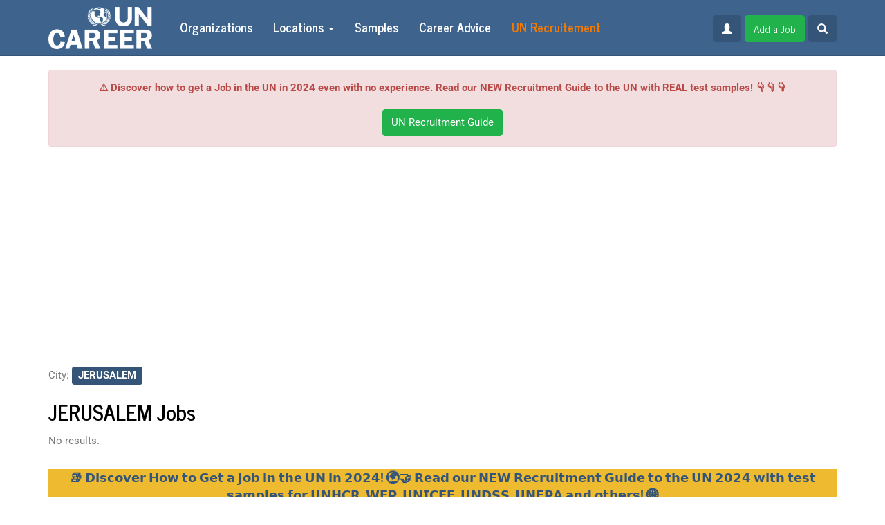

--- FILE ---
content_type: text/html; charset=UTF-8
request_url: https://uncareer.net/city/JERUSALEM
body_size: 11752
content:
<!doctype html>
<html>

<head>
        <meta charset="UTF-8">
<meta http-equiv="X-UA-Compatible" content="IE=edge">
<meta name="viewport" content="width=device-width, initial-scale=1">
<meta property="og:image" content="https://uncareer.net/compiled/frontend/img/logofb2.jpg">
<meta name="B-verify" content="34b924c45491c86618ebf3180bb6d4d1174c230d">
<meta name="description" content="The biggest source of job vacancies and internships in United Nations, European Union and
                    International NGOs. Check now.">
<link type="image/x-icon" href="/compiled/frontend/img/favicon.ico" rel="shortcut icon">
<link type="image/x-icon" href="/compiled/frontend/img/favicon.ico" rel="icon">
<link href="/compiled/frontend/css/styles.css" rel="stylesheet">
<script src="/compiled/frontend/js/scripts.js"></script>
<script src="//pagead2.googlesyndication.com/pagead/js/adsbygoogle.js"></script>
<script src="//s7.addthis.com/js/300/addthis_widget.js#pubid=ra-571e5944046f12b2"></script>    <title>UN Jobs and internships at JERUSALEM</title>
    <!-- Google Tag Manager -->
    <script>(function(w,d,s,l,i){w[l]=w[l]||[];w[l].push({'gtm.start':
                new Date().getTime(),event:'gtm.js'});var f=d.getElementsByTagName(s)[0],
            j=d.createElement(s),dl=l!='dataLayer'?'&l='+l:'';j.async=true;j.src=
            'https://www.googletagmanager.com/gtm.js?id='+i+dl;f.parentNode.insertBefore(j,f);
        })(window,document,'script','dataLayer','GTM-TSDJK6S');</script>
    <!-- End Google Tag Manager -->
    <!-- Google tag (gtag.js) -->
    <script async src="https://www.googletagmanager.com/gtag/js?id=UA-76763823-1"></script>
    <script>
        window.dataLayer = window.dataLayer || [];
        function gtag(){dataLayer.push(arguments);}
        gtag('js', new Date());

        gtag('config', 'UA-76763823-1');
    </script>
    <script>
        (adsbygoogle = window.adsbygoogle || []).push({
            google_ad_client: "ca-pub-1219328408785815",
            enable_page_level_ads: true
        });
    </script>
</head>

<body>
    <div id="fb-root"></div>
    <script>
        (function(d, s, id) {
            var js, fjs = d.getElementsByTagName(s)[0];
            if (d.getElementById(id)) return;
            js = d.createElement(s);
            js.id = id;
            js.src = "//connect.facebook.net/en_GB/sdk.js#xfbml=1&version=v2.8";
            fjs.parentNode.insertBefore(js, fjs);
        }(document, 'script', 'facebook-jssdk'));
    </script>
        <nav class="navbar navbar-inverse navbar-fixed-top">
        <div class="container">
            <div class="navbar-header">
                <button type="button" class="navbar-toggle collapsed" data-toggle="collapse" data-target="#navbar" aria-expanded="false" aria-controls="navbar">
                    <span class="sr-only">Toggle navigation</span>
                    <span class="icon-bar"></span>
                    <span class="icon-bar"></span>
                    <span class="icon-bar"></span>
                </button>
                <a class="navbar-brand" href="/">
                    <img src="/compiled/frontend/img/logo.png" alt="" />
                </a>
            </div>
            <div id="navbar" class="navbar-collapse collapse">
                <ul class="nav navbar-nav">
    <li><a href="/organization">Organizations</a></li>
    <li class="dropdown">
        <a href="#" class="dropdown-toggle" data-toggle="dropdown" role="button">Locations <span class="caret"></span></a>
        <ul class="dropdown-menu">
            <li><a href="/country">Countries</a></li>
            <li><a href="/city">Cities</a></li>
        </ul>
    </li>
                                        <li><a href="/undp-test-samples">Samples</a></li>
                                                                <li><a href="/career-advice">Career Advice</a></li>
                <li>
        <!-- <a href="/pricing">
            <span class="highlight">
                <i class="glyphicon glyphicon-fire"></i>
                Pricing
            </span>
        </a> -->
        <a href="https://book.uncareer.net/?from=guideheader" rel="dofollow">
            <span class="highlight">
                UN Recruitement
            </span>
        </a>
    </li>
</ul>
                <div class="navbar-right navbar-form">
                                                            <a href="/auth/login" class="btn btn-primary">
                        <i class="glyphicon glyphicon-user"></i>
                    </a>
                                        <!--                    <a href="#" class="btn btn-primary" data-toggle="modal" data-target="#subscribe-modal">-->
<!--                        <i class="glyphicon glyphicon-envelope"></i>-->
<!--                        Subscribe-->
<!--                    </a>-->
<!--                    <a href="#" class="btn btn-success" data-toggle="modal" data-target="#donate-modal">-->
<!--                        <i class="glyphicon glyphicon-usd"></i>-->
<!--                        Donate-->
<!--                    </a>-->
                                            <a href="/pricing" class="btn btn-success">
                            Add a Job
                        </a>
                                        <a href="#" class="btn btn-primary" data-toggle="modal" data-target="#search-modal">
                        <i class="glyphicon glyphicon-search"></i>
                    </a>
                </div>
            </div>
        </div>
    </nav>
    <div class="container">
        <div id="donate-alert" class="alert alert-danger fade in text-center" style="margin-bottom: 20px;">
            <b>⚠️ Discover how to get a Job in the UN in 2024 even with no experience. Read our NEW Recruitment Guide to the UN with REAL test samples! 👇👇👇</b>
            <div class="text-center" style="margin-top: 20px">
                <!-- <a href="#" class="btn btn-success" data-fsc-action="Add,Checkout" data-fsc-item-path-value="support-service">Donate</a> -->
                <a href="https://book.uncareer.net/?from=guideheader2" rel="dofollow" class="btn btn-success">UN Recruitment Guide</a>
            </div>
        </div>
    </div>
    <div class="container">
            <div class="row b top">
            <div class="col-md-12 text-center">
                <script async src="https://pagead2.googlesyndication.com/pagead/js/adsbygoogle.js"></script>
<!-- UN Career Header -->
<ins class="adsbygoogle"
     style="display:block"
data-full-width-responsive="true"
     data-ad-client="ca-pub-1219328408785815"
     data-ad-slot="5103759156"
     data-ad-format="auto"
     data-full-width-responsive="true"></ins>
<script>
     (adsbygoogle = window.adsbygoogle || []).push({});
</script>            </div>
        </div>
                    <div class="row filters">
            <div class="col-md-12">
                                                        <p>
                        City:
                        <a href="/city/JERUSALEM" class="nou">
                            <span class="label label-primary">JERUSALEM</span>
                        </a>
                    </p>
                                                </div>
        </div>
                                            <h1>JERUSALEM Jobs</h1>
                            <div class="row">
        <div class="col-md-12">
                            <p>No results.</p>
                    </div>
    </div>
            <div class="row b bottom">
            <div class="col-md-12 text-center">
                <center><p style="background-color:#eeba30; color:#ffffff"><a href="https://book.uncareer.net" target="_blank"> <big> <b>  📚 𝗗𝗶𝘀𝗰𝗼𝘃𝗲𝗿 𝗛𝗼𝘄 𝘁𝗼 𝗚𝗲𝘁 𝗮 𝗝𝗼𝗯 𝗶𝗻 𝘁𝗵𝗲 𝗨𝗡 𝗶𝗻 𝟮𝟬𝟮𝟰! 🌍🤝 𝗥𝗲𝗮𝗱 𝗼𝘂𝗿 𝗡𝗘𝗪 𝗥𝗲𝗰𝗿𝘂𝗶𝘁𝗺𝗲𝗻𝘁 𝗚𝘂𝗶𝗱𝗲 𝘁𝗼 𝘁𝗵𝗲 𝗨𝗡 𝟮𝟬𝟮𝟰 𝘄𝗶𝘁𝗵 𝘁𝗲𝘀𝘁 𝘀𝗮𝗺𝗽𝗹𝗲𝘀 𝗳𝗼𝗿 𝗨𝗡𝗛𝗖𝗥, 𝗪𝗙𝗣, 𝗨𝗡𝗜𝗖𝗘𝗙, 𝗨𝗡𝗗𝗦𝗦, 𝗨𝗡𝗙𝗣𝗔 𝗮𝗻𝗱 𝗼𝘁𝗵𝗲𝗿𝘀! 🌐  </b></big></a></center>            </div>
        </div>
            <div style="margin-bottom: 20px;">
        <h2><span style="font-weight: 400;">UN Jobs : how to build a career in United nations</span></h2>
<p><span style="font-weight: 400;">Getting a job in the UN is a dream for many people, as a UN job is an amazing chance to grow both professionally and personally while getting priceless experience. Working for the UN, one should expect working in a team of international experts, competitive salaries, and great career opportunities. So, let's have a more detailed look at job types offered by the UN and clarify how to become a part of this powerful organization.</span></p>
<p><span style="font-weight: 400;">But the main question is &ldquo;</span><a href="https://uncareer.net/frontend/page/view?alias=+8+ways+to+start+a+career+in+the+UN+tips.+"><span style="font-weight: 400;">how to get a job at the un</span></a><span style="font-weight: 400;">&rdquo; without spending 10 years to achieve this dream ?</span></p>

<!--<a href="#" onclick="$('#hidden-seo').show(); $(this).hide(); return false;">Read more</a>-->

<!--<div id="hidden-seo" style="display: none;">-->
<!--<h2><span style="font-weight: 400;">UN Career Jobs Opportunities</span></h2>
<p><span style="font-weight: 400;">The issues the UN deals with are numerous, as well as jobs offered by this organization. Due to this, a person of almost any age and qualification can find something suitable. In fact, your perspectives are great, as if you will be lucky enough to get a UN job, you will have a chance to work in a team of the best professionals, all having one noble aim: to make our planet a better place to live. Besides, specialists for many positions are usually hired internationally, so it's better to be ready for relocations, which is an amazing chance to see the world. If you are ready to work in a team, client-oriented, ready to learn and improve your skills, and a good interlocutor, you are welcome to choose one of the jobs offered by the company. According to Gilles Sereni, the strength of the UN system lies in the diversity of the people working together to add to the well-being of the entire humanity. So, there are several staff categories for those looking for a job to get acquainted with, including&nbsp;</span></p>
<ul>
    <li style="font-weight: 400;"><span style="font-weight: 400;">Professional and higher categories;</span></li>
    <li style="font-weight: 400;"><span style="font-weight: 400;">General Service and related categories;</span></li>
    <li style="font-weight: 400;"><span style="font-weight: 400;">National Professional Officers;</span></li>
    <li style="font-weight: 400;"><span style="font-weight: 400;">Field Service;</span></li>
    <li style="font-weight: 400;"><span style="font-weight: 400;">Senior Appointments.</span></li>
</ul>
<p><span style="font-weight: 400;">Requirements for every of those differ greatly. For instance, specialists for higher and professional categories are usually hired nationally, and it is impossible to find a position in this category that doesn't require a degree, and at least some work experience.</span></p>
<p><span style="font-weight: 400;">Speaking about the second category, one can find secretarial, administrative, or different types of trade work there. Besides, a high school diploma and good physical condition are essential. A candidate should have several years of work experience in the field he/she has chosen. Specialists for this category are usually recruited locally.</span></p>
<p><span style="font-weight: 400;">Then comes the National Professional Officers. People are hired locally as well. It is necessary for a person to have an excellent knowledge of local culture, language, and national institutions. Child protection, human rights protection, medicine, and more - that's what you'll have to deal with choosing a job from this category. Work experience is also essential.</span></p>
<p><span style="font-weight: 400;">Specialists from the Field Service category are usually hired internationally. So, if you are striving to find a job in this category, you should understand that you'll have to be super mobile and relocate a lot. Minimum requirements for positions from this category include a High School diploma and work experience (for some jobs). For some positions, a candidate should have at least six years of work experience.</span></p>
<p><span style="font-weight: 400;">As you can see, your career here will fully depend on your decisions and effort. You will have a chance to choose between various career paths, including management, science, public information, administration, telecommunication technologies, security and safety, logistics, and so on.</span></p>-->
<h3><span style="font-weight: 400;">How to Start the UN Career</span></h3>
<p><span style="font-weight: 400;">If you love our planet and people and are eager to change the world for better, you will certainly find an ideal job for yourself in the UN. This organization is a <a href="https://jobs.unicef.org/en-us/listing/">huge employer</a>, offering numerous career opportunities not only for experienced professionals but also for those who are just looking for a dream job. Competition is usually fierce, as there are often many candidates for the same position, which is proof that </span><a href="https://uncareer.net/un-jobs-very-desirable-but-hard-to-get"><span style="font-weight: 400;">UN jobs</span></a><span style="font-weight: 400;"> are desirable and popular. Nevertheless, it's possible to become a UN worker. But be ready to prepare for it, as it may not be as easy as people eager to start a career in the UN usually expect. Now, let's have a look at the main steps you'll have to do to start the UN <a href=https://www.northeastern.edu/graduate/blog/united-nations-careers/">career</a>.</span></p>
<ol>
    <li style="font-weight: 400;"><em><span style="font-weight: 400;">Prepare</span></em><span style="font-weight: 400;">. The best way to start is to browse the United Nations official website to get a better understanding of what you are offered. This may be super helpful for those who do not yet understand what they are looking for. On the website, you will have a chance to get acquainted with a list of job openings, areas, and qualifications required. Information is everything, so be prepared.</span></li>
    <li style="font-weight: 400;"><em><span style="font-weight: 400;">Choose the staff category</span></em><span style="font-weight: 400;">. As we have already mentioned, there are several staff categories to choose from. So, the next step is choosing the category. You should take into account your skills and interests, as well as work experience (it's essential for some jobs).</span></li>
    <li style="font-weight: 400;"><em><span style="font-weight: 400;">Make sure you have enough experience and qualification for the position chosen</span></em><span style="font-weight: 400;">. Understandably, each position has a set of requirements you should meet for your application to be considered. Sometimes candidates don't pay attention to the requirements relying on luck. It's completely wrong, as in this case people just waste their time applying. We'll discuss general requirements a little bit later.</span></li>
    <li style="font-weight: 400;"><em><span style="font-weight: 400;">Register an account</span></em><span style="font-weight: 400;">. Having selected a job, you should proceed to the next step - registration. To register a personal account, you'll have to provide some personal information (like your date of birth, your name, email, etc). You'll also have to provide some information about your qualification. And the last step is to create a user name and a password.</span></li>
    <li style="font-weight: 400;"><em><span style="font-weight: 400;">Choose a job and apply.</span></em><span style="font-weight: 400;"> Think twice whether you meet all the requirements not to waste your time for nothing. You can apply for as many positions as you like. Instead using CV, you will need to use forms as </span><a href="https://uncareer.net/how-fill-p-11-form"><span style="font-weight: 400;">UN p11 form (personal history form)</span></a><span style="font-weight: 400;">.&nbsp; The applying process is not a complicated one, you just have to follow the instructions.</span></li>
    <li style="font-weight: 400;"><em><span style="font-weight: 400;">Wait for an interview invitation</span></em><span style="font-weight: 400;">. Having applied for a job (or several), all you have to do is wait. You will be able to check the status of your application in your account. Be attentive, as only those selected for an interview will be informed about the result.</span></li>
</ol>
<p><span style="font-weight: 400;">There are several programs designed to help young people to find a career path in the UN. One of the most popular is the Young Professionals Programme (we'll discuss it a little bit later).</span></p>
<!--<h2><span style="font-weight: 400;">Main Requirements for Candidates</span></h2>
<p><span style="font-weight: 400;">As we have previously mentioned, there are different applying requirements for UN positions. But there is a list of requirements that are the same for all the jobs offered by the UN. The first and most obvious one is fluency in several languages (or at least in one). To be able to apply for any of the UN job openings, an applicant should have a good knowledge of either English or French. If you are fluent in additional languages, it will be a huge plus for you and will certainly increase your winning chances.</span></p>
<p><span style="font-weight: 400;">The next requirement is education. To apply for a better position,&nbsp; one should have at least a bachelor's degree or higher. If you want to get a lwer-level position, a high school diploma and several years of experience will be enough.</span></p>
<p><span style="font-weight: 400;">And last but not least - your experience. This factor is super important, especially if there are many candidates. It completely depends on the position you have selected, but those eager to get more well-paid positions should have a few years of work experience in the corresponding field. Actually, requirements for work experience are different, you may need from one to twelve years of work in the field or even more to get a job.</span></p>
<h3><span style="font-weight: 400;">What is the Young Professionals Programme (YPP)? How to Apply?</span></h3>
<p><span style="font-weight: 400;">This program is certainly the best choice for young people who want to get a job in one of the biggest and most influential in the world. Having selected this option, you will start your career as an international civil servant. So, how to become a participant in this program? First of all, you should check whether your country can participate, as some countries are not allowed. Then, browse the jobs available to select the one to suit your tastes and ambitions. The applying procedure is easy in the extreme. So, if you have found the position of your dream and completely sure you meet all the requirements, you simply have to stick to the procedure we have previously described. Another thing worth mentioning is that the application is not enough to become a participant. If selected, the company will inform you about it and invite you to pass the exam. Without this part, you won't be allowed to start working.</span></p>
<p><span style="font-weight: 400;">Speaking about general requirements, an applicant shouldn't be older than thirty-two. A university degree is also required. Similarly to other UN jobs, Young Professionals Programme requires fluency in English or French. There are often many people competing for the same position, so work experience may also be taken into account. So, use all your options to increase your chances of getting a job in the UN, as this company is the one doing a great job for all the people of our planet. Although it may not seem easy from the first sight, you will be rewarded with lots of knowledge and experience difficult to be found anywhere else.</span></p>
-->
<p><br /></p>
<h1><span style="font-weight: 400;">UN Jobs FAQ</span></h1>
<p>&nbsp;</p>
<ul>
    <li><strong>How can I get a job in the UN?</strong><br />

<p><span style="font-weight: 400;">Getting into the UN may be challenging, so it's better to be fully aware of all your options and understand the potential problems you may face. The first step is research. Browse the official website to get acquainted with the company's ideology and its job openings. If you are sure you want to contribute to the well-being of humanity working in the UN, you are welcome to choose a position you like the most (or several) and apply. To do this, you'll have to go through the registration and provide some information about your qualification and some personal information. Make sure you meet all the requirements of the position chosen. If you are not experienced enough, you can select one of the internship programs offered by the UN.</span></p>
    </li>
    <li><strong>What types of jobs are there in the UN?</strong><br />

<p><span style="font-weight: 400;">There are several job networks in the UN, including economic and social development, peace and security, information systems and communication technology, management and operations support, safety and security, public information and external relations, conference management. There is a huge selection of jobs for the potential candidates of various experiences and qualifications, so your possibilities are plentiful. There are different categories of workers, such as field services workers, professionals, national professional officers, general service workers, and several others.</span></p>

    </li>
    <li><strong>How much do jobs at the UN pay?</strong><br />

<p><span style="font-weight: 400;">Salaries in the UN are competitive. In fact, the sum of money you'll get depends on several factors, such as your category, qualification, type of your contract, and your duty station. For some jobs (general services, national professional officers) people are hired locally, so the salary depends on it. Use our </span><a href="https://uncareer.net/un-salary-scale-and-contracts"><span style="font-weight: 400;">UN salary calculator</span></a><span style="font-weight: 400;"> to know your future sqlqry.&nbsp; Choosing a position from professional and higher categories, you'll get from 37,000$ to 123,000$ and from 31,000$ to 90,000$ if you are planning to work in field services (depending on qualification).</span></p>
    </li>
    <li><strong>Is it difficult to get a job at the UN?</strong><br />

<p><span style="font-weight: 400;">Getting a job at the UN is certainly not an easy task. The competition is fierce, as there are usually many people eager to get the same position. It's better to immerse yourself into this adventure being prepared and ready for any outcome. Understandably, there are many people dreaming about working in a powerful international organization, but only the best candidates are chosen. All applications are carefully reviewed and chosen candidates are invited for an interview. It will be difficult, but we can make progress only by means of difficulties, so it's certainly worth trying.</span></p>
    </li>
    <li><strong>Which languages should I know to apply for the UN job?</strong><br />

<p><span style="font-weight: 400;">Every UN job has a set of requirements, like age, work experience, etc. Language knowledge is another requirement that can influence your success. English, French, Chinese, Spanish, Arabic, Russian are the official UN languages, but usually, candidates are required to have a good command of either French or English. The more languages you know - the bigger your chances of getting a job of your dream. Besides, if you have good language skills, you can become a UN translator, interpreter, language instructor, or a teacher.</span></p>
    </li>
    <li><strong>What degree/diploma/certification should I get to work at the UN?</strong><br />

<p><span style="font-weight: 400;">It depends on the position you'd like to get, as there are different education and work experience requirements. For some positions, a bachelor's (or higher) degree is required, while you can apply for the others having your High School diploma only.</span></p>
    </li>
    <li><strong>Can I get a job being a student?</strong><br />

<p><span style="font-weight: 400;">Those looking for chances to start a successful career can do it even while studying in the university, as the UN offers several volunteer programs and internships for young people. For example, the UN Internship Programme makes it possible for students in the final year of a Bachelor program to get into the UN and understand the core principles of its work better. There is also a United Nations Volunteers Programme, which is active in approximately 80 countries nowadays. So, if you are a student and want to get new knowledge and skills, you are welcome to choose any of the UN programs for students.</span></p>
    </li>
    <li>
    <strong>Where should I apply for a UN job?</strong><br />

<p><span style="font-weight: 400;">The applying procedure is not complicated at all. So, the first thing you should do is visit the career.un.org website to get acquainted with the job openings currently available. So, select the area you like and have a look at those. If you already know what types of positions you are looking for, just use filters to make the search easier. Click the "Search" button and you will have all the jobs in front of your eyes. If you have already chosen a position you'd like to apply to, the next step is registration at inspira.un.org. On this website, you'll have to provide all the necessary details about your qualification (as well as your personal information), write a cover letter and voila - you are ready to apply. Just go back to the vacancy you have selected and click the "Apply" button.&nbsp;</span></p>
<p><span style="font-weight: 400;">Use </span><a href="https://book.uncareer.net" rel="dofollow"><span style="font-weight: 400;">the UN career Guide</span></a><span style="font-weight: 400;"> if you are in trouble, it actually helped more than a thousand of candidates to find the job of their dream in the UN. In our guide we offer opportunities for all countries : from France UN jobs to </span><a href="https://uncareer.net/country/Somalia"><span style="font-weight: 400;">Somalia jobs</span></a><span style="font-weight: 400;">. Last week Fred got a </span><a href="https://uncareer.net/country/South+Sudan"><span style="font-weight: 400;">UN job in south Sudan</span></a><span style="font-weight: 400;"> thanks to our guide.&nbsp;</span></p>
</li>
    <li><strong>How much time does a UN job applicant have to wait for feedback whether she/he was shortlisted for the job?</strong><br />

<p><span style="font-weight: 400;">As a rule, it takes from two weeks to four months to go through the selection process. So, you'll have to be patient and wait for the e-mail informing you that you are selected for the next step (as a rule, it's a writing test). We have many </span><a href="https://uncareer.net/writen-tests-un"><span style="font-weight: 400;">written assessment test samples</span></a><span style="font-weight: 400;"> for organisations such UN, UNDP, WFP, and Unicef. </span><span style="font-weight: 400;"><br /></span><span style="font-weight: 400;"><br /></span><span style="font-weight: 400;">Our </span><a href="https://book.uncareer.net"><span style="font-weight: 400;">UN career Guide</span></a><span style="font-weight: 400;"> provides you the best and most recent UN, WFP, Unicef and </span><a href="https://uncareer.net/undp-written-test-sample"><span style="font-weight: 400;">UNDP written test</span></a><span style="font-weight: 400;">.</span><span style="font-weight: 400;"><br /></span><span style="font-weight: 400;">Then comes the interview (by Skype or personally). After an interview, you'll have to wait for the final decision from 1 week to 1 month.</span></p>
    </li>
    <li><strong>How to write a successful CV for the UN?</strong><br />

<p><span style="font-weight: 400;">The first and the most important rule you should remember - there should be no mistakes. A single little mistake or inaccuracy can reduce your chances. So, first of all, you are to provide your personal information. Then, proceed to education. Always start with the latest degree you've obtained. You should provide information about years of studying and the full names of educational institutions. Then comes a summary of your skills and proficiency. After this block of information comes professional experience, where you should try to highlight your most impressive achievements. Having done it, you are to provide some additional information (languages, additional training, etc.) and at least three references.</span></p>
    </li></ul>
<!--</div>-->
    </div>
        </div>
    <footer>
        <div class="container">
            <div class="row">
                <div class="col-md-4">
                    <p>Uncareer.net - the world's best service to find NGO jobs, UN Careers, UNDP vacancies, and UNICEF internships in two clicks. Uncareer.net - not an official document of the United Nations.</p>
                </div>
                <div class="col-md-4 text-center social-icons">
                    <a href="https://www.facebook.com/Job-and-Internships-in-United-Nations-and-International-Organizations-155858678296166/" class="facebook">
                        <span class="socicon socicon-facebook"></span>
                    </a>
                    <!--
                    --><a href="https://telegram.me/UNcareer" class="telegram">
                        <span class="socicon socicon-telegram"></span>
                    </a>
                    <!--
                    --><a href="http://instagram.com/uncareer_official" class="instagram">
                        <span class="socicon socicon-instagram"></span>
                    </a>
                    <!--
                    --><a href="#" class="mail">
                        <span class="socicon socicon-mail"></span>
                    </a>
                </div>
                <div class="col-md-4 text-right footer-links">
                    <a href="/terms-of-use" rel="nofollow">Terms of Use</a>
                    <a href="/registration-rules" rel="nofollow">Registration Rules</a>
                    <a href="/about-us" rel="nofollow">About Us</a>
                    <a href="/contacts" rel="nofollow">Contacts</a>
                    <a href="/privacy-policy" rel="nofollow">Privacy Policy</a>
                    <a href="/archive">Archive</a>
                    <a href="/sitemap">Sitemap</a>
                </div>
            </div>
        </div>
    </footer>
<!--    <div class="modal fade" id="donate-modal">-->
<!--        <div class="modal-dialog">-->
<!--            <div class="modal-content">-->
<!--                <div class="modal-header">-->
<!--                    <button type="button" class="close" data-dismiss="modal"><span aria-hidden="true">&times;</span></button>-->
<!--                    <h4 class="modal-title">Donation</h4>-->
<!--                </div>-->
<!--                <div class="modal-body">-->
<!--                    <p>Uncareer.net - the world's best service to find vacancies in the United Nations, UN agencies and other NGOs.</p>-->
<!--                    <p>UNcareer.net is an independent non-profit web service and YOU can make it better. We kindly ask YOU to donate a small amount of money to support our project. It gives us the possibility to decrease the number of advertisements on the web site and deliver you every day more vacancies, draft new articles on how to get a job in the UN.</p>-->
<!--                    <p>Uncareer.net - not an official document of the United Nations. Thank you!</p>-->
<!--                    <p class="text-center">-->
<!--                        <button type="button" data-fsc-action="Add,Checkout" data-fsc-item-path-value="support-service-1" class="btn btn-success">Donate 1 USD</button>-->
<!--                        <button type="button" data-fsc-action="Add,Checkout" data-fsc-item-path-value="support-service" class="btn btn-success">Donate 2 USD</button>-->
<!--                        <button type="button" data-fsc-action="Add,Checkout" data-fsc-item-path-value="support-service-5" class="btn btn-success">Donate 5 USD</button>-->
<!--                        <button type="button" data-fsc-action="Add,Checkout" data-fsc-item-path-value="support-service-10" class="btn btn-success">Donate 10 USD</button>-->
<!--                    </p>-->
<!--                </div>-->
<!--                <div class="modal-footer">-->
<!--                    <button type="button" class="btn btn-default" data-dismiss="modal">Close</button>-->
<!--                </div>-->
<!--            </div>-->
<!--        </div>-->
<!--    </div>-->
<!--    <div class="modal fade" id="subscribe-modal">-->
<!--        <div class="modal-dialog">-->
<!--            <div class="modal-content">-->
<!--                <div class="modal-header">-->
<!--                    <button type="button" class="close" data-dismiss="modal"><span aria-hidden="true">&times;</span></button>-->
<!--                    <h4 class="modal-title">Subscribe for Uncareer updates</h4>-->
<!--                </div>-->
<!--                --><!--                <div class="modal-body">-->
<!--                    <div class="form-group">-->
<!--                        --><!--                    </div>-->
<!--                </div>-->
<!--                <div class="modal-footer">-->
<!--                    <button type="button" class="btn btn-default" data-dismiss="modal">Close</button>-->
<!--                    <button type="submit" class="btn btn-success">Subscribe now!</button>-->
<!--                </div>-->
<!--                --><!--            </div>-->
<!--        </div>-->
<!--    </div>-->
    <div class="modal fade" id="search-modal">
        <div class="modal-dialog">
            <div class="modal-content">
                <div class="modal-header">
                    <button type="button" class="close" data-dismiss="modal"><span aria-hidden="true">&times;</span></button>
                    <h4 class="modal-title">Search</h4>
                </div>
                <form action="/search" method="get">                <div class="modal-body">
                    <div class="form-group">
                        <input type="search" class="form-control" name="q" placeholder="Search...">                    </div>
                </div>
                <div class="modal-footer">
                    <button type="button" class="btn btn-default" data-dismiss="modal">Close</button>
                    <button type="submit" class="btn btn-success">Search</button>
                </div>
                </form>            </div>
        </div>
    </div>
    <div class="popup" style="display: none;">
        <div class="fb-page" data-href="https://www.facebook.com/Job-and-Internships-in-United-Nations-and-International-Organizations-155858678296166/" data-tabs="timeline" data-width="500" data-height="300" data-adapt-container-width="true" data-small-header="true" data-hide-cover="false" data-show-facepile="true">
            <blockquote cite="https://www.facebook.com/Job-Vacancies-in-United-Nations-and-International-Organizations-1782667948687684" class="fb-xfbml-parse-ignore"><a href="https://www.facebook.com/Job-Vacancies-in-United-Nations-and-International-Organizations-1782667948687684">Job Vacancies in United Nations and International Organizations</a></blockquote>
        </div>
        <div class="telegram">
            <p>UNcareer.net - official telegram channel. International jobs and internships opportunities. Daily Update.</p>
            <a href="https://telegram.me/UNcareer" target="_blank" class="btn btn-info btn-xs">Join Channel</a>
        </div>
        <div class="telegram">
            <p>UN career subscription. Get new vacancies and internships daily on your phone.</p>
            <a href="https://t.me/uncareer_bot?start=1" target="_blank" class="btn btn-info btn-xs">Subscribe now</a>
        </div>
        <div class="text-center">
            <a href="#" class="popup-close">Thanks! I'm already in!</a>
        </div>
    </div>
        <script id="fsc-api" src="https://d1f8f9xcsvx3ha.cloudfront.net/sbl/0.8.0/fastspring-builder.min.js" type="text/javascript" data-storefront="uncareernet.onfastspring.com/popup-uncareernet">
    </script>
    <script>
        function adBlockNotDetected() {
            //
        }

        function adBlockDetected() {
            $('.b').addClass('blocked').append('Do you want job in the United Nations? Get our <a href="http://bit.ly/UNrecruitmentGuide" rel="dofollow">UN Recruitment Guide 2021</a>');
        }

        if (typeof fuckAdBlock !== 'undefined' || typeof FuckAdBlock !== 'undefined') {
            adBlockDetected();
        } else {
            var importFAB = document.createElement('script');

            importFAB.onload = function() {
                fuckAdBlock.onDetected(adBlockDetected)
                fuckAdBlock.onNotDetected(adBlockNotDetected);
            };
            importFAB.onerror = function() {
                adBlockDetected();
            };
            importFAB.integrity = 'sha256-xjwKUY/NgkPjZZBOtOxRYtK20GaqTwUCf7WYCJ1z69w=';
            importFAB.crossOrigin = 'anonymous';
            importFAB.src = 'https://cdnjs.cloudflare.com/ajax/libs/fuckadblock/3.2.1/fuckadblock.min.js';

            document.head.appendChild(importFAB);
        }
    </script>
    <!-- Yandex.Metrika counter -->
    <script type="text/javascript" >
        (function(m,e,t,r,i,k,a){m[i]=m[i]||function(){(m[i].a=m[i].a||[]).push(arguments)};
            m[i].l=1*new Date();k=e.createElement(t),a=e.getElementsByTagName(t)[0],k.async=1,k.src=r,a.parentNode.insertBefore(k,a)})
        (window, document, "script", "https://mc.yandex.ru/metrika/tag.js", "ym");

        ym(67370596, "init", {
            clickmap:true,
            trackLinks:true,
            accurateTrackBounce:true,
            webvisor:true
        });
    </script>
    <noscript><div><img src="https://mc.yandex.ru/watch/67370596" style="position:absolute; left:-9999px;" alt="" /></div></noscript>
    <!-- /Yandex.Metrika counter -->
    <!-- Google Tag Manager (noscript) -->
    <noscript><iframe src="https://www.googletagmanager.com/ns.html?id=GTM-TSDJK6S"
            height="0" width="0" style="display:none;visibility:hidden"></iframe></noscript>
    <!-- End Google Tag Manager (noscript) -->
</body>

</html>


--- FILE ---
content_type: text/html; charset=utf-8
request_url: https://www.google.com/recaptcha/api2/aframe
body_size: 266
content:
<!DOCTYPE HTML><html><head><meta http-equiv="content-type" content="text/html; charset=UTF-8"></head><body><script nonce="Zv8iCmx8LTPskgxhIjvucg">/** Anti-fraud and anti-abuse applications only. See google.com/recaptcha */ try{var clients={'sodar':'https://pagead2.googlesyndication.com/pagead/sodar?'};window.addEventListener("message",function(a){try{if(a.source===window.parent){var b=JSON.parse(a.data);var c=clients[b['id']];if(c){var d=document.createElement('img');d.src=c+b['params']+'&rc='+(localStorage.getItem("rc::a")?sessionStorage.getItem("rc::b"):"");window.document.body.appendChild(d);sessionStorage.setItem("rc::e",parseInt(sessionStorage.getItem("rc::e")||0)+1);localStorage.setItem("rc::h",'1768999361623');}}}catch(b){}});window.parent.postMessage("_grecaptcha_ready", "*");}catch(b){}</script></body></html>